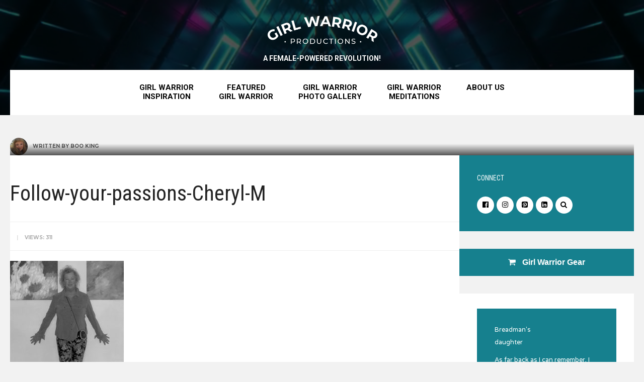

--- FILE ---
content_type: text/html; charset=UTF-8
request_url: https://girlwarriorproductions.com/follow-your-passions/follow-your-passions-cheryl-m-2/
body_size: 15996
content:
<!DOCTYPE html>
<html lang="en-US">
<head><meta charset="UTF-8">

<!-- Set the viewport width to device width for mobile -->
<meta name="viewport" content="width=device-width, initial-scale=1, maximum-scale=1" />

<link rel="pingback" href="" />

<meta name='robots' content='index, follow, max-image-preview:large, max-snippet:-1, max-video-preview:-1' />
	<style>img:is([sizes="auto" i], [sizes^="auto," i]) { contain-intrinsic-size: 3000px 1500px }</style>
	
	<!-- This site is optimized with the Yoast SEO plugin v26.8 - https://yoast.com/product/yoast-seo-wordpress/ -->
	<title>Follow-your-passions-Cheryl-M - Girl Warrior Productions</title>
	<link rel="canonical" href="https://girlwarriorproductions.com/follow-your-passions/follow-your-passions-cheryl-m-2/" />
	<meta property="og:locale" content="en_US" />
	<meta property="og:type" content="article" />
	<meta property="og:title" content="Follow-your-passions-Cheryl-M - Girl Warrior Productions" />
	<meta property="og:url" content="https://girlwarriorproductions.com/follow-your-passions/follow-your-passions-cheryl-m-2/" />
	<meta property="og:site_name" content="Girl Warrior Productions" />
	<meta property="article:publisher" content="https://www.facebook.com/Boo-King-27911330314/" />
	<meta property="og:image" content="https://girlwarriorproductions.com/follow-your-passions/follow-your-passions-cheryl-m-2" />
	<meta property="og:image:width" content="621" />
	<meta property="og:image:height" content="825" />
	<meta property="og:image:type" content="image/jpeg" />
	<meta name="twitter:card" content="summary_large_image" />
	<meta name="twitter:site" content="@booswords" />
	<script type="application/ld+json" class="yoast-schema-graph">{"@context":"https://schema.org","@graph":[{"@type":"WebPage","@id":"https://girlwarriorproductions.com/follow-your-passions/follow-your-passions-cheryl-m-2/","url":"https://girlwarriorproductions.com/follow-your-passions/follow-your-passions-cheryl-m-2/","name":"Follow-your-passions-Cheryl-M - Girl Warrior Productions","isPartOf":{"@id":"https://girlwarriorproductions.com/#website"},"primaryImageOfPage":{"@id":"https://girlwarriorproductions.com/follow-your-passions/follow-your-passions-cheryl-m-2/#primaryimage"},"image":{"@id":"https://girlwarriorproductions.com/follow-your-passions/follow-your-passions-cheryl-m-2/#primaryimage"},"thumbnailUrl":"https://girlwarriorproductions.com/wp-content/uploads/2017/01/Follow-your-passions-Cheryl-M-1.jpg","datePublished":"2017-05-07T16:14:36+00:00","breadcrumb":{"@id":"https://girlwarriorproductions.com/follow-your-passions/follow-your-passions-cheryl-m-2/#breadcrumb"},"inLanguage":"en-US","potentialAction":[{"@type":"ReadAction","target":["https://girlwarriorproductions.com/follow-your-passions/follow-your-passions-cheryl-m-2/"]}]},{"@type":"ImageObject","inLanguage":"en-US","@id":"https://girlwarriorproductions.com/follow-your-passions/follow-your-passions-cheryl-m-2/#primaryimage","url":"https://girlwarriorproductions.com/wp-content/uploads/2017/01/Follow-your-passions-Cheryl-M-1.jpg","contentUrl":"https://girlwarriorproductions.com/wp-content/uploads/2017/01/Follow-your-passions-Cheryl-M-1.jpg","width":621,"height":825},{"@type":"BreadcrumbList","@id":"https://girlwarriorproductions.com/follow-your-passions/follow-your-passions-cheryl-m-2/#breadcrumb","itemListElement":[{"@type":"ListItem","position":1,"name":"Home","item":"https://girlwarriorproductions.com/"},{"@type":"ListItem","position":2,"name":"Follow Your Passions","item":"https://girlwarriorproductions.com/follow-your-passions/"},{"@type":"ListItem","position":3,"name":"Follow-your-passions-Cheryl-M"}]},{"@type":"WebSite","@id":"https://girlwarriorproductions.com/#website","url":"https://girlwarriorproductions.com/","name":"Girl Warrior Productions","description":"A FEMALE-POWERED REVOLUTION!","publisher":{"@id":"https://girlwarriorproductions.com/#organization"},"potentialAction":[{"@type":"SearchAction","target":{"@type":"EntryPoint","urlTemplate":"https://girlwarriorproductions.com/?s={search_term_string}"},"query-input":{"@type":"PropertyValueSpecification","valueRequired":true,"valueName":"search_term_string"}}],"inLanguage":"en-US"},{"@type":"Organization","@id":"https://girlwarriorproductions.com/#organization","name":"Girl Warrior Productions","url":"https://girlwarriorproductions.com/","logo":{"@type":"ImageObject","inLanguage":"en-US","@id":"https://girlwarriorproductions.com/#/schema/logo/image/","url":"https://secureservercdn.net/166.62.108.22/0vv.485.myftpupload.com/wp-content/uploads/2017/04/gwp-logo.png?time=1623685134","contentUrl":"https://secureservercdn.net/166.62.108.22/0vv.485.myftpupload.com/wp-content/uploads/2017/04/gwp-logo.png?time=1623685134","width":660,"height":472,"caption":"Girl Warrior Productions"},"image":{"@id":"https://girlwarriorproductions.com/#/schema/logo/image/"},"sameAs":["https://www.facebook.com/Boo-King-27911330314/","https://x.com/booswords","https://www.instagram.com/booking12/","https://www.linkedin.com/today/author/0_2hhuByhaIubJHXnscA_UhZ?trk=prof-sm","https://www.pinterest.com/bonneyking/"]}]}</script>
	<!-- / Yoast SEO plugin. -->


<link rel='dns-prefetch' href='//fonts.googleapis.com' />
<link rel='preconnect' href='https://fonts.gstatic.com' crossorigin />
<link rel="alternate" type="application/rss+xml" title="Girl Warrior Productions &raquo; Feed" href="https://girlwarriorproductions.com/feed/" />
<script type="text/javascript">
/* <![CDATA[ */
window._wpemojiSettings = {"baseUrl":"https:\/\/s.w.org\/images\/core\/emoji\/16.0.1\/72x72\/","ext":".png","svgUrl":"https:\/\/s.w.org\/images\/core\/emoji\/16.0.1\/svg\/","svgExt":".svg","source":{"concatemoji":"https:\/\/girlwarriorproductions.com\/wp-includes\/js\/wp-emoji-release.min.js?ver=6.8.3"}};
/*! This file is auto-generated */
!function(s,n){var o,i,e;function c(e){try{var t={supportTests:e,timestamp:(new Date).valueOf()};sessionStorage.setItem(o,JSON.stringify(t))}catch(e){}}function p(e,t,n){e.clearRect(0,0,e.canvas.width,e.canvas.height),e.fillText(t,0,0);var t=new Uint32Array(e.getImageData(0,0,e.canvas.width,e.canvas.height).data),a=(e.clearRect(0,0,e.canvas.width,e.canvas.height),e.fillText(n,0,0),new Uint32Array(e.getImageData(0,0,e.canvas.width,e.canvas.height).data));return t.every(function(e,t){return e===a[t]})}function u(e,t){e.clearRect(0,0,e.canvas.width,e.canvas.height),e.fillText(t,0,0);for(var n=e.getImageData(16,16,1,1),a=0;a<n.data.length;a++)if(0!==n.data[a])return!1;return!0}function f(e,t,n,a){switch(t){case"flag":return n(e,"\ud83c\udff3\ufe0f\u200d\u26a7\ufe0f","\ud83c\udff3\ufe0f\u200b\u26a7\ufe0f")?!1:!n(e,"\ud83c\udde8\ud83c\uddf6","\ud83c\udde8\u200b\ud83c\uddf6")&&!n(e,"\ud83c\udff4\udb40\udc67\udb40\udc62\udb40\udc65\udb40\udc6e\udb40\udc67\udb40\udc7f","\ud83c\udff4\u200b\udb40\udc67\u200b\udb40\udc62\u200b\udb40\udc65\u200b\udb40\udc6e\u200b\udb40\udc67\u200b\udb40\udc7f");case"emoji":return!a(e,"\ud83e\udedf")}return!1}function g(e,t,n,a){var r="undefined"!=typeof WorkerGlobalScope&&self instanceof WorkerGlobalScope?new OffscreenCanvas(300,150):s.createElement("canvas"),o=r.getContext("2d",{willReadFrequently:!0}),i=(o.textBaseline="top",o.font="600 32px Arial",{});return e.forEach(function(e){i[e]=t(o,e,n,a)}),i}function t(e){var t=s.createElement("script");t.src=e,t.defer=!0,s.head.appendChild(t)}"undefined"!=typeof Promise&&(o="wpEmojiSettingsSupports",i=["flag","emoji"],n.supports={everything:!0,everythingExceptFlag:!0},e=new Promise(function(e){s.addEventListener("DOMContentLoaded",e,{once:!0})}),new Promise(function(t){var n=function(){try{var e=JSON.parse(sessionStorage.getItem(o));if("object"==typeof e&&"number"==typeof e.timestamp&&(new Date).valueOf()<e.timestamp+604800&&"object"==typeof e.supportTests)return e.supportTests}catch(e){}return null}();if(!n){if("undefined"!=typeof Worker&&"undefined"!=typeof OffscreenCanvas&&"undefined"!=typeof URL&&URL.createObjectURL&&"undefined"!=typeof Blob)try{var e="postMessage("+g.toString()+"("+[JSON.stringify(i),f.toString(),p.toString(),u.toString()].join(",")+"));",a=new Blob([e],{type:"text/javascript"}),r=new Worker(URL.createObjectURL(a),{name:"wpTestEmojiSupports"});return void(r.onmessage=function(e){c(n=e.data),r.terminate(),t(n)})}catch(e){}c(n=g(i,f,p,u))}t(n)}).then(function(e){for(var t in e)n.supports[t]=e[t],n.supports.everything=n.supports.everything&&n.supports[t],"flag"!==t&&(n.supports.everythingExceptFlag=n.supports.everythingExceptFlag&&n.supports[t]);n.supports.everythingExceptFlag=n.supports.everythingExceptFlag&&!n.supports.flag,n.DOMReady=!1,n.readyCallback=function(){n.DOMReady=!0}}).then(function(){return e}).then(function(){var e;n.supports.everything||(n.readyCallback(),(e=n.source||{}).concatemoji?t(e.concatemoji):e.wpemoji&&e.twemoji&&(t(e.twemoji),t(e.wpemoji)))}))}((window,document),window._wpemojiSettings);
/* ]]> */
</script>
<style id='wp-emoji-styles-inline-css' type='text/css'>

	img.wp-smiley, img.emoji {
		display: inline !important;
		border: none !important;
		box-shadow: none !important;
		height: 1em !important;
		width: 1em !important;
		margin: 0 0.07em !important;
		vertical-align: -0.1em !important;
		background: none !important;
		padding: 0 !important;
	}
</style>
<link rel='stylesheet' id='wp-block-library-css' href='https://girlwarriorproductions.com/wp-includes/css/dist/block-library/style.min.css?ver=6.8.3' type='text/css' media='all' />
<style id='classic-theme-styles-inline-css' type='text/css'>
/*! This file is auto-generated */
.wp-block-button__link{color:#fff;background-color:#32373c;border-radius:9999px;box-shadow:none;text-decoration:none;padding:calc(.667em + 2px) calc(1.333em + 2px);font-size:1.125em}.wp-block-file__button{background:#32373c;color:#fff;text-decoration:none}
</style>
<link rel='stylesheet' id='wp-components-css' href='https://girlwarriorproductions.com/wp-includes/css/dist/components/style.min.css?ver=6.8.3' type='text/css' media='all' />
<link rel='stylesheet' id='wp-preferences-css' href='https://girlwarriorproductions.com/wp-includes/css/dist/preferences/style.min.css?ver=6.8.3' type='text/css' media='all' />
<link rel='stylesheet' id='wp-block-editor-css' href='https://girlwarriorproductions.com/wp-includes/css/dist/block-editor/style.min.css?ver=6.8.3' type='text/css' media='all' />
<link rel='stylesheet' id='popup-maker-block-library-style-css' href='https://girlwarriorproductions.com/wp-content/plugins/popup-maker/dist/packages/block-library-style.css?ver=dbea705cfafe089d65f1' type='text/css' media='all' />
<style id='global-styles-inline-css' type='text/css'>
:root{--wp--preset--aspect-ratio--square: 1;--wp--preset--aspect-ratio--4-3: 4/3;--wp--preset--aspect-ratio--3-4: 3/4;--wp--preset--aspect-ratio--3-2: 3/2;--wp--preset--aspect-ratio--2-3: 2/3;--wp--preset--aspect-ratio--16-9: 16/9;--wp--preset--aspect-ratio--9-16: 9/16;--wp--preset--color--black: #000000;--wp--preset--color--cyan-bluish-gray: #abb8c3;--wp--preset--color--white: #ffffff;--wp--preset--color--pale-pink: #f78da7;--wp--preset--color--vivid-red: #cf2e2e;--wp--preset--color--luminous-vivid-orange: #ff6900;--wp--preset--color--luminous-vivid-amber: #fcb900;--wp--preset--color--light-green-cyan: #7bdcb5;--wp--preset--color--vivid-green-cyan: #00d084;--wp--preset--color--pale-cyan-blue: #8ed1fc;--wp--preset--color--vivid-cyan-blue: #0693e3;--wp--preset--color--vivid-purple: #9b51e0;--wp--preset--gradient--vivid-cyan-blue-to-vivid-purple: linear-gradient(135deg,rgba(6,147,227,1) 0%,rgb(155,81,224) 100%);--wp--preset--gradient--light-green-cyan-to-vivid-green-cyan: linear-gradient(135deg,rgb(122,220,180) 0%,rgb(0,208,130) 100%);--wp--preset--gradient--luminous-vivid-amber-to-luminous-vivid-orange: linear-gradient(135deg,rgba(252,185,0,1) 0%,rgba(255,105,0,1) 100%);--wp--preset--gradient--luminous-vivid-orange-to-vivid-red: linear-gradient(135deg,rgba(255,105,0,1) 0%,rgb(207,46,46) 100%);--wp--preset--gradient--very-light-gray-to-cyan-bluish-gray: linear-gradient(135deg,rgb(238,238,238) 0%,rgb(169,184,195) 100%);--wp--preset--gradient--cool-to-warm-spectrum: linear-gradient(135deg,rgb(74,234,220) 0%,rgb(151,120,209) 20%,rgb(207,42,186) 40%,rgb(238,44,130) 60%,rgb(251,105,98) 80%,rgb(254,248,76) 100%);--wp--preset--gradient--blush-light-purple: linear-gradient(135deg,rgb(255,206,236) 0%,rgb(152,150,240) 100%);--wp--preset--gradient--blush-bordeaux: linear-gradient(135deg,rgb(254,205,165) 0%,rgb(254,45,45) 50%,rgb(107,0,62) 100%);--wp--preset--gradient--luminous-dusk: linear-gradient(135deg,rgb(255,203,112) 0%,rgb(199,81,192) 50%,rgb(65,88,208) 100%);--wp--preset--gradient--pale-ocean: linear-gradient(135deg,rgb(255,245,203) 0%,rgb(182,227,212) 50%,rgb(51,167,181) 100%);--wp--preset--gradient--electric-grass: linear-gradient(135deg,rgb(202,248,128) 0%,rgb(113,206,126) 100%);--wp--preset--gradient--midnight: linear-gradient(135deg,rgb(2,3,129) 0%,rgb(40,116,252) 100%);--wp--preset--font-size--small: 13px;--wp--preset--font-size--medium: 20px;--wp--preset--font-size--large: 36px;--wp--preset--font-size--x-large: 42px;--wp--preset--spacing--20: 0.44rem;--wp--preset--spacing--30: 0.67rem;--wp--preset--spacing--40: 1rem;--wp--preset--spacing--50: 1.5rem;--wp--preset--spacing--60: 2.25rem;--wp--preset--spacing--70: 3.38rem;--wp--preset--spacing--80: 5.06rem;--wp--preset--shadow--natural: 6px 6px 9px rgba(0, 0, 0, 0.2);--wp--preset--shadow--deep: 12px 12px 50px rgba(0, 0, 0, 0.4);--wp--preset--shadow--sharp: 6px 6px 0px rgba(0, 0, 0, 0.2);--wp--preset--shadow--outlined: 6px 6px 0px -3px rgba(255, 255, 255, 1), 6px 6px rgba(0, 0, 0, 1);--wp--preset--shadow--crisp: 6px 6px 0px rgba(0, 0, 0, 1);}:where(.is-layout-flex){gap: 0.5em;}:where(.is-layout-grid){gap: 0.5em;}body .is-layout-flex{display: flex;}.is-layout-flex{flex-wrap: wrap;align-items: center;}.is-layout-flex > :is(*, div){margin: 0;}body .is-layout-grid{display: grid;}.is-layout-grid > :is(*, div){margin: 0;}:where(.wp-block-columns.is-layout-flex){gap: 2em;}:where(.wp-block-columns.is-layout-grid){gap: 2em;}:where(.wp-block-post-template.is-layout-flex){gap: 1.25em;}:where(.wp-block-post-template.is-layout-grid){gap: 1.25em;}.has-black-color{color: var(--wp--preset--color--black) !important;}.has-cyan-bluish-gray-color{color: var(--wp--preset--color--cyan-bluish-gray) !important;}.has-white-color{color: var(--wp--preset--color--white) !important;}.has-pale-pink-color{color: var(--wp--preset--color--pale-pink) !important;}.has-vivid-red-color{color: var(--wp--preset--color--vivid-red) !important;}.has-luminous-vivid-orange-color{color: var(--wp--preset--color--luminous-vivid-orange) !important;}.has-luminous-vivid-amber-color{color: var(--wp--preset--color--luminous-vivid-amber) !important;}.has-light-green-cyan-color{color: var(--wp--preset--color--light-green-cyan) !important;}.has-vivid-green-cyan-color{color: var(--wp--preset--color--vivid-green-cyan) !important;}.has-pale-cyan-blue-color{color: var(--wp--preset--color--pale-cyan-blue) !important;}.has-vivid-cyan-blue-color{color: var(--wp--preset--color--vivid-cyan-blue) !important;}.has-vivid-purple-color{color: var(--wp--preset--color--vivid-purple) !important;}.has-black-background-color{background-color: var(--wp--preset--color--black) !important;}.has-cyan-bluish-gray-background-color{background-color: var(--wp--preset--color--cyan-bluish-gray) !important;}.has-white-background-color{background-color: var(--wp--preset--color--white) !important;}.has-pale-pink-background-color{background-color: var(--wp--preset--color--pale-pink) !important;}.has-vivid-red-background-color{background-color: var(--wp--preset--color--vivid-red) !important;}.has-luminous-vivid-orange-background-color{background-color: var(--wp--preset--color--luminous-vivid-orange) !important;}.has-luminous-vivid-amber-background-color{background-color: var(--wp--preset--color--luminous-vivid-amber) !important;}.has-light-green-cyan-background-color{background-color: var(--wp--preset--color--light-green-cyan) !important;}.has-vivid-green-cyan-background-color{background-color: var(--wp--preset--color--vivid-green-cyan) !important;}.has-pale-cyan-blue-background-color{background-color: var(--wp--preset--color--pale-cyan-blue) !important;}.has-vivid-cyan-blue-background-color{background-color: var(--wp--preset--color--vivid-cyan-blue) !important;}.has-vivid-purple-background-color{background-color: var(--wp--preset--color--vivid-purple) !important;}.has-black-border-color{border-color: var(--wp--preset--color--black) !important;}.has-cyan-bluish-gray-border-color{border-color: var(--wp--preset--color--cyan-bluish-gray) !important;}.has-white-border-color{border-color: var(--wp--preset--color--white) !important;}.has-pale-pink-border-color{border-color: var(--wp--preset--color--pale-pink) !important;}.has-vivid-red-border-color{border-color: var(--wp--preset--color--vivid-red) !important;}.has-luminous-vivid-orange-border-color{border-color: var(--wp--preset--color--luminous-vivid-orange) !important;}.has-luminous-vivid-amber-border-color{border-color: var(--wp--preset--color--luminous-vivid-amber) !important;}.has-light-green-cyan-border-color{border-color: var(--wp--preset--color--light-green-cyan) !important;}.has-vivid-green-cyan-border-color{border-color: var(--wp--preset--color--vivid-green-cyan) !important;}.has-pale-cyan-blue-border-color{border-color: var(--wp--preset--color--pale-cyan-blue) !important;}.has-vivid-cyan-blue-border-color{border-color: var(--wp--preset--color--vivid-cyan-blue) !important;}.has-vivid-purple-border-color{border-color: var(--wp--preset--color--vivid-purple) !important;}.has-vivid-cyan-blue-to-vivid-purple-gradient-background{background: var(--wp--preset--gradient--vivid-cyan-blue-to-vivid-purple) !important;}.has-light-green-cyan-to-vivid-green-cyan-gradient-background{background: var(--wp--preset--gradient--light-green-cyan-to-vivid-green-cyan) !important;}.has-luminous-vivid-amber-to-luminous-vivid-orange-gradient-background{background: var(--wp--preset--gradient--luminous-vivid-amber-to-luminous-vivid-orange) !important;}.has-luminous-vivid-orange-to-vivid-red-gradient-background{background: var(--wp--preset--gradient--luminous-vivid-orange-to-vivid-red) !important;}.has-very-light-gray-to-cyan-bluish-gray-gradient-background{background: var(--wp--preset--gradient--very-light-gray-to-cyan-bluish-gray) !important;}.has-cool-to-warm-spectrum-gradient-background{background: var(--wp--preset--gradient--cool-to-warm-spectrum) !important;}.has-blush-light-purple-gradient-background{background: var(--wp--preset--gradient--blush-light-purple) !important;}.has-blush-bordeaux-gradient-background{background: var(--wp--preset--gradient--blush-bordeaux) !important;}.has-luminous-dusk-gradient-background{background: var(--wp--preset--gradient--luminous-dusk) !important;}.has-pale-ocean-gradient-background{background: var(--wp--preset--gradient--pale-ocean) !important;}.has-electric-grass-gradient-background{background: var(--wp--preset--gradient--electric-grass) !important;}.has-midnight-gradient-background{background: var(--wp--preset--gradient--midnight) !important;}.has-small-font-size{font-size: var(--wp--preset--font-size--small) !important;}.has-medium-font-size{font-size: var(--wp--preset--font-size--medium) !important;}.has-large-font-size{font-size: var(--wp--preset--font-size--large) !important;}.has-x-large-font-size{font-size: var(--wp--preset--font-size--x-large) !important;}
:where(.wp-block-post-template.is-layout-flex){gap: 1.25em;}:where(.wp-block-post-template.is-layout-grid){gap: 1.25em;}
:where(.wp-block-columns.is-layout-flex){gap: 2em;}:where(.wp-block-columns.is-layout-grid){gap: 2em;}
:root :where(.wp-block-pullquote){font-size: 1.5em;line-height: 1.6;}
</style>
<link rel='stylesheet' id='apss-font-awesome-five-css' href='https://girlwarriorproductions.com/wp-content/plugins/accesspress-social-share/css/fontawesome-all.css?ver=4.5.6' type='text/css' media='all' />
<link rel='stylesheet' id='apss-frontend-css-css' href='https://girlwarriorproductions.com/wp-content/plugins/accesspress-social-share/css/frontend.css?ver=4.5.6' type='text/css' media='all' />
<link rel='stylesheet' id='apss-font-opensans-css' href='//fonts.googleapis.com/css?family=Open+Sans&#038;ver=6.8.3' type='text/css' media='all' />
<link rel='stylesheet' id='tmnf-custom-style-css' href='https://girlwarriorproductions.com/wp-content/themes/meadow/styles/custom-style.css?ver=6.8.3' type='text/css' media='all' />
<link rel='stylesheet' id='chld_thm_cfg_parent-css' href='https://girlwarriorproductions.com/wp-content/themes/meadow/style.css?ver=6.8.3' type='text/css' media='all' />
<link rel='stylesheet' id='custom-styles-css' href='https://girlwarriorproductions.com/wp-content/themes/meadow-child/custom-styles.css?v=1.002&#038;ver=6.8.3' type='text/css' media='all' />
<link rel='stylesheet' id='meadow-style-css' href='https://girlwarriorproductions.com/wp-content/themes/meadow-child/style.css?ver=6.8.3' type='text/css' media='all' />
<link rel='stylesheet' id='font-awesome-css' href='https://girlwarriorproductions.com/wp-content/themes/meadow/styles/font-awesome.min.css?ver=6.8.3' type='text/css' media='all' />
<link rel='stylesheet' id='meadow-woo-custom-css' href='https://girlwarriorproductions.com/wp-content/themes/meadow/styles/woo-custom.css?ver=6.8.3' type='text/css' media='all' />
<link rel='stylesheet' id='meadow-mobile-css' href='https://girlwarriorproductions.com/wp-content/themes/meadow/style-mobile.css?ver=6.8.3' type='text/css' media='all' />
<link rel="preload" as="style" href="https://fonts.googleapis.com/css?family=Varela%20Round:400%7CRoboto:100,200,300,400,500,600,700,800,900,100italic,200italic,300italic,400italic,500italic,600italic,700italic,800italic,900italic%7CRoboto%20Condensed:100,200,300,400,500,600,700,800,900,100italic,200italic,300italic,400italic,500italic,600italic,700italic,800italic,900italic%7CMontserrat:100,200,300,400,500,600,700,800,900,100italic,200italic,300italic,400italic,500italic,600italic,700italic,800italic,900italic&#038;subset=latin&#038;display=swap&#038;ver=1769195665" /><link rel="stylesheet" href="https://fonts.googleapis.com/css?family=Varela%20Round:400%7CRoboto:100,200,300,400,500,600,700,800,900,100italic,200italic,300italic,400italic,500italic,600italic,700italic,800italic,900italic%7CRoboto%20Condensed:100,200,300,400,500,600,700,800,900,100italic,200italic,300italic,400italic,500italic,600italic,700italic,800italic,900italic%7CMontserrat:100,200,300,400,500,600,700,800,900,100italic,200italic,300italic,400italic,500italic,600italic,700italic,800italic,900italic&#038;subset=latin&#038;display=swap&#038;ver=1769195665" media="print" onload="this.media='all'"><noscript><link rel="stylesheet" href="https://fonts.googleapis.com/css?family=Varela%20Round:400%7CRoboto:100,200,300,400,500,600,700,800,900,100italic,200italic,300italic,400italic,500italic,600italic,700italic,800italic,900italic%7CRoboto%20Condensed:100,200,300,400,500,600,700,800,900,100italic,200italic,300italic,400italic,500italic,600italic,700italic,800italic,900italic%7CMontserrat:100,200,300,400,500,600,700,800,900,100italic,200italic,300italic,400italic,500italic,600italic,700italic,800italic,900italic&#038;subset=latin&#038;display=swap&#038;ver=1769195665" /></noscript><link rel='stylesheet' id='jetpack-carousel-css' href='https://girlwarriorproductions.com/wp-content/plugins/tiled-gallery-carousel-without-jetpack/jetpack-carousel.css?ver=20120629' type='text/css' media='all' />
<script type="text/javascript" src="https://girlwarriorproductions.com/wp-includes/js/jquery/jquery.min.js?ver=3.7.1" id="jquery-core-js"></script>
<script type="text/javascript" src="https://girlwarriorproductions.com/wp-includes/js/jquery/jquery-migrate.min.js?ver=3.4.1" id="jquery-migrate-js"></script>
<script type="text/javascript" src="https://girlwarriorproductions.com/wp-content/plugins/tiled-gallery-carousel-without-jetpack/spin.js?ver=1.3" id="spin-js"></script>
<script type="text/javascript" src="https://girlwarriorproductions.com/wp-content/plugins/tiled-gallery-carousel-without-jetpack/jquery.spin.js?ver=6.8.3" id="jquery.spin-js"></script>
<link rel="https://api.w.org/" href="https://girlwarriorproductions.com/wp-json/" /><link rel="alternate" title="JSON" type="application/json" href="https://girlwarriorproductions.com/wp-json/wp/v2/media/1136" /><link rel="EditURI" type="application/rsd+xml" title="RSD" href="https://girlwarriorproductions.com/xmlrpc.php?rsd" />
<link rel='shortlink' href='https://girlwarriorproductions.com/?p=1136' />
<link rel="alternate" title="oEmbed (JSON)" type="application/json+oembed" href="https://girlwarriorproductions.com/wp-json/oembed/1.0/embed?url=https%3A%2F%2Fgirlwarriorproductions.com%2Ffollow-your-passions%2Ffollow-your-passions-cheryl-m-2%2F" />
<link rel="alternate" title="oEmbed (XML)" type="text/xml+oembed" href="https://girlwarriorproductions.com/wp-json/oembed/1.0/embed?url=https%3A%2F%2Fgirlwarriorproductions.com%2Ffollow-your-passions%2Ffollow-your-passions-cheryl-m-2%2F&#038;format=xml" />
<meta name="generator" content="Redux 4.5.10" /><meta name="cdp-version" content="1.5.0" />
<!-- BEGIN recaptcha, injected by plugin wp-recaptcha-integration  -->

<!-- END recaptcha -->
<link rel="icon" href="https://girlwarriorproductions.com/wp-content/uploads/2025/03/cropped-GW-favicon-32x32.png" sizes="32x32" />
<link rel="icon" href="https://girlwarriorproductions.com/wp-content/uploads/2025/03/cropped-GW-favicon-192x192.png" sizes="192x192" />
<link rel="apple-touch-icon" href="https://girlwarriorproductions.com/wp-content/uploads/2025/03/cropped-GW-favicon-180x180.png" />
<meta name="msapplication-TileImage" content="https://girlwarriorproductions.com/wp-content/uploads/2025/03/cropped-GW-favicon-270x270.png" />
		<style type="text/css" id="wp-custom-css">
			#header-bg-video {
	pointer-events: none !important;
}		</style>
		<style id="themnific_redux-dynamic-css" title="dynamic-css" class="redux-options-output">body{font-family:"Varela Round";line-height:25px;font-weight:400;font-style:normal;color:#4b4d51;font-size:14px;}body,.taggs a,.page-link>span{background-color:#f2f2f2;}.ghost,.post-previous,#infscr-loading div,.post-next,.nav-previous a,a.page-numbers,.page-numbers.dots,.page-link a span,.mc4wp-form,#sidebar ul.menu>li>a{background-color:#ffffff;}a,#sidebar h4 a{color:#000;}a:hover,#sidebar h4 a:hover{color:#df6d27;}a:active,#sidebar h4 a:active{color:#000;}.entry p a,.additional a{color:#df6d27;}.p-border,.meta,.taggs a,ul.social-menu li a,h3#reply-title,.single .entry>p:first-child,.tagcloud a,#portfolio-filter a,.page-numbers,input,textarea,select,.products,.nav_item a,.tp_recent_tweets ul li,.coco-social ul.coco-social-buttons li a,.hrline,.hrlineB,.mc4wp-form{border-color:#efefef;}.hrline,.hrlineB{background-color:#efefef;}#sidebar,#sidebar h2,#sidebar h3,.post-pagination span{color:#000000;}#sidebar a,.meta.taggs a{color:#000000;}.nav li>a,#titles h2{font-family:Roboto,Arial, Helvetica, sans-serif;line-height:18px;font-weight:700;font-style:normal;color:#000;font-size:15px;}#header,#navigation{background-color:#df6d27;}li.current-menu-item>a,#header #titles h2,.curtain a,.curtain .searchform .s,p.reading{color:#555555;}#header h1 a,#header ul.social-menu li a,.bottomnav a,ul.loop li a,#header a.searchOpen{color:#000000;}.c-hamburger span,.c-hamburger span::before,.c-hamburger span::after{background-color:#000000;}#header h1 a:hover,#header .nav>li>a:hover {color:#df6d27;}.nav a::before{background-color:#df6d27;}.nav li ul{background-color:#fcfcfc;}.nav li ul li>a{color:#333333;}.navhead,#main-nav > li,.nav li>ul,.nav li ul li>a,.nav li ul ul{border-color:#eeeeee;}.nav>li>ul:after{border-bottom-color:#eeeeee;}#titles{width:340px;}#titles{margin-top:20px;margin-bottom:15px;}#footer,#footer input,#left-sidebar p,#left-sidebar li,#left-sidebar .textwidget,#left-sidebar input{font-family:Roboto,Arial, Helvetica, sans-serif;line-height:22px;font-weight:400;font-style:normal;color:#424242;font-size:14px;}#footer,#footer .searchform input.s,#left-sidebar,#left-sidebar .searchform input.s,.blogger>div.sticky,.sticky>.ghost{background-color:#fff;}#footer a,#footer h2,#footer .bottom-menu li a,#footer h3,#footer #serinfo-nav li a,#footer .meta,#footer .meta a,#footer .searchform input.s,.sticky,.sticky p,.sticky a,.sticky .meta,.sticky .meta a,#left-sidebar a,#left-sidebar h2,#left-sidebar h3,#left-sidebar .meta,#left-sidebar .meta a,#left-sidebar .searchform input.s,#left-sidebar #serinfo-nav li a{color:#191919;}#footer a:hover,#left-sidebar a:hover,.sticky a:hover{color:#df6d27;}.footer-top,#footer .foocol,#copyright,#footer .tagcloud a,#footer ul.menu>li>a#footer .tp_recent_tweets ul li,#footer .p-border,.sticky .p-border,#footer .searchform input.s,#footer input,#footer ul.social-menu li a,#left-sidebar,#left-sidebar .tagcloud a,#left-sidebar .tp_recent_tweets ul li,#left-sidebar .p-border,#left-sidebar .searchform input.s,#left-sidebar input,#left-sidebar ul.social-menu li a,#left-sidebar ul.menu>li>a{border-color:#efefef;}h1{font-family:"Roboto Condensed",Arial, Helvetica, sans-serif;line-height:55px;font-weight:400;font-style:normal;color:#000;font-size:55px;}.flexinside h2,h2.archiv,h1.entry-title{font-family:"Roboto Condensed",Arial, Helvetica, sans-serif;line-height:42px;font-weight:400;font-style:normal;color:#222;font-size:42px;}h2,blockquote,.flexcarousel .flexinside h2{font-family:"Roboto Condensed",Arial, Helvetica, sans-serif;line-height:30px;font-weight:400;font-style:normal;color:#222;font-size:28px;}h3,.comment-author cite,.authorpage,.masonry_item .item_inn h2{font-family:Roboto,Arial, Helvetica, sans-serif;line-height:20px;font-weight:400;font-style:normal;color:#222;font-size:16px;}h4,.slide-nav li>a,.mc4wp-form input{font-family:Roboto,Arial, Helvetica, sans-serif;line-height:18px;font-weight:500;font-style:normal;color:#000;font-size:14px;}h5,.widgetable ul.menu>li>a,.bottomnav h2,#serinfo-nav li a,a.mainbutton,h5.review-title,.nav-previous a,.wrapper .wp-review-show-total,.header-big .wp-review-show-total,p.meta_more,#content .topic a, #content .reply a,#respond .form-submit input,.post-pagination,ul.social-menu li a{font-family:Roboto,Arial, Helvetica, sans-serif;line-height:15px;font-weight:normal;font-style:normal;color:#222;font-size:13px;}h6{font-family:Roboto,Arial, Helvetica, sans-serif;line-height:25px;font-weight:400;font-style:normal;color:#222;font-size:14px;}.meta,.meta a{font-family:Montserrat;line-height:18px;font-weight:700;font-style:normal;color:#606060;font-size:10px;}a.searchSubmit,.ribbon,.quote .item_full.ribbon,.widgetable ul.menu>li.current-menu-item>a,.nav-previous a:hover,#respond #submit,.flex-direction-nav a,li.current a,.page-numbers.current,a.mainbutton,.blogger .format-quote,.products li .button.add_to_cart_button,.wrapper .wp-review-show-total,.header-big .wp-review-show-total,a.mainbutton,.tmnf_icon,#submit,#comments .navigation a,.tagssingle a,.contact-form .submit,.wpcf7-submit,a.comment-reply-link,ul.social-menu li a:hover,.meta_more a,h2.widget:after{background-color:#df6d27;}.products li .button.add_to_cart_button,ul.social-menu li a:hover{border-color:#df6d27;}.meta_more a{color:#df6d27;}a.searchSubmit,.ribbon,.ribbon a,#content .reply a,.widgetable ul.menu>li.current-menu-item>a,.entry a.ribbon,.ribbon blockquote,.format-quote blockquote p,.bloggrid div.format-quote .text_inn blockquote p,.bloggrid div.format-quote .text_inn  p,#hometab li.current a,#respond #submit,.nav-previous a:hover,.flex-direction-nav a,#footer a.mainbutton,a.mainbutton,.tmnf_icon,.blogger .format-quote,.blogger .format-quote a,.products li .button.add_to_cart_button,a.mainbutton,#submit,#comments .navigation a,.tagssingle a,.contact-form .submit,.wpcf7-submit,a.comment-reply-link,.wrapper .wp-review-show-total,.header-big .wp-review-show-total,#footer #hometab li.current a,.page-numbers.current,.meta_more a,#left-sidebar #serinfo-nav li.current a{color:#ffffff;}a.searchSubmit:hover,.ribbon:hover,a.mainbutton:hover,.entry a.ribbon:hover,.meta_more a:hover,.quote .item_full.ribbon:hover{background-color:#16808e;}.meta_more a:hover{border-color:#16808e;}#header a.searchSubmit:hover,#footer a.mainbutton:hover,.ribbon:hover,.ribbon:hover a,.ribbon a:hover,.entry a.ribbon:hover,a.mainbutton:hover,.post.format-quote:hover blockquote p,.post.format-quote:hover i,#mainhead a.searchSubmit,.meta_more a:hover,.quote .item_full.ribbon:hover blockquote{color:#ffffff;}.imgwrap,.mainflex,.flexwrap,.post-nav-image,.entryhead,.page-head,.maso,.about-inner,.masonry_item .item_full,.Vertical .item_inn{background-color:#111111;}.flexinside,.slide-nav li>a,.page-head,.page-head p,.page-head a,.flexinside a,.flexinside p.meta,.flexinside p.meta a,.imglarge .entryhead h2 a,#sidebar .about-inner h2,.about-inner .meta,.masonry_item .item_inn,.masonry_item .item_inn a,.masonry_item .item_inn .meta,.masonry_item .item_inn .meta a{color:#ffffff;}</style>
</head>

     
<body class="attachment wp-singular attachment-template-default single single-attachment postid-1136 attachmentid-1136 attachment-jpeg wp-theme-meadow wp-child-theme-meadow-child">

<div class="upper">

<div class="header-big">
    
    
    
            
    <div id="header" itemscope itemtype="http://schema.org/WPHeader">
        
    <video id="header-bg-video" width="320" height="240" muted plays-inline autoplay loop >
      
            <source src="/wp-content/themes/meadow-child/video/abstract01.mp4" type="video/mp4">
     
        
        Your browser does not support the video tag.
    </video>
    <div id="header-bg-overlay" style="opacity:0.65;" ></div>
        <div class="container">
        
    		<div class="clearfix"></div>
            
            <div id="titles" class="tranz2">
                
                                                    
                            <a class="logo" href="https://girlwarriorproductions.com/">
                            
                                <img class="tranz" src="https://girlwarriorproductions.com/wp-content/uploads/2025/03/GirlWarriorProductions-Logo.png" alt="Girl Warrior Productions"/>
                                    
                            </a>
                            
                        
                <h2 class="tranz">A Female-Powered Revolution!</h2>            
            </div><!-- end #titles  -->
            
            <div class="navhead">
            
                <a id="navtrigger" class="ribbon" href="#"><i class="fa fa-bars"></i></a>
                
                <nav id="navigation" itemscope itemtype="http://schema.org/SiteNavigationElement"> 
                
                    <ul id="main-nav" class="nav"><li id="menu-item-151" class="menu-item menu-item-type-custom menu-item-object-custom menu-item-151"><a href="/" title="“We are the Girl Warriors” Blog">Girl Warrior<br>Inspiration</a></li>
<li id="menu-item-602" class="menu-item menu-item-type-custom menu-item-object-custom menu-item-602"><a href="http://girlwarriorproductions.com/category/girl-warrior-stories/" title="Featured Girl Warrior profiles">Featured<br>Girl Warrior</a></li>
<li id="menu-item-665" class="menu-item menu-item-type-taxonomy menu-item-object-post_format menu-item-665"><a href="https://girlwarriorproductions.com/type/gallery/" title="Girl Warrior Photo Gallery">Girl Warrior<br>Photo Gallery</a></li>
<li id="menu-item-147" class="menu-item menu-item-type-post_type menu-item-object-page menu-item-147"><a href="https://girlwarriorproductions.com/girl-warriors-meditations/" title="Girl Warrior Meditations">Girl Warrior<br>Meditations</a></li>
<li id="menu-item-779" class="menu-item menu-item-type-post_type menu-item-object-page menu-item-779"><a href="https://girlwarriorproductions.com/about-us/">About Us</a></li>
</ul>
                    
                </nav>
    	
				                
                <a class="searchOpen" href="#" ><i class="fa fa-search"></i></a>
                
            </div><!-- end .navhead  --> 
            
    	</div><!-- end .container  -->
        
    <div class="clearfix"></div>
    
    </div><!-- end #header  -->
    
        
    <div class="clearfix"></div>

</div><!-- end .header-big  -->

<div class="wrapper p-border">

  
    
      
<div itemscope itemtype="http://schema.org/NewsArticle">
<meta itemscope itemprop="mainEntityOfPage"  content=""  itemType="https://schema.org/WebPage" itemid="https://girlwarriorproductions.com/follow-your-passions/follow-your-passions-cheryl-m-2/"/>

<div class="container">

	   
    <div class="postbar postbar ">

		                    <div class="tmnf_hero"  itemprop="image" itemscope itemtype="https://schema.org/ImageObject">
                                                    
	<p class="meta author tranz "> 
        <img alt='mm' src='https://girlwarriorproductions.com/wp-content/uploads/2017/01/17523149_10154276721321644_1054364602425432598_n-150x150.jpg' class='avatar avatar-37 photo' height='37' width='37' /><span>Written by <a href="https://girlwarriorproductions.com/author/boo-king/" title="Posts by Boo King" rel="author">Boo King</a></span>    </p>
    
                        </div>
                    
        <div id="content" class="eightcol first">
            
            <div class="item normal tranz ghost p-border post-1136 attachment type-attachment status-inherit hentry">

    <h1 class="entry-title" itemprop="headline"><span itemprop="name">Follow-your-passions-Cheryl-M</span></h1>

    <div class="entryhead">
        
            
    </div><!-- end .entryhead -->
 
              
    <div class="clearfix"></div>
    
    <div class="item_inn tranz p-border">
    
        <div class="meta-single p-border ">
  				
			    
	<p class="meta meta_full ">
		<span itemprop="datePublished" class="post-date updated"><i class="icon-clock"></i> May 7, 2017<span class="divider">|</span></span>
		<span class="categs"><i class="icon-folder-empty"></i> <span class="divider">|</span></span>
        <span class="views">
        <!-- mfunc meadow_post_views($post_id); --><!-- /mfunc -->
        Views: 311        </span>
    </p>
            
        </div>
        
        <div class="clearfix"></div>
                             
        <div class="entry" itemprop="text">
              
            <p class="attachment"><a rel='prettyPhoto' href='https://girlwarriorproductions.com/wp-content/uploads/2017/01/Follow-your-passions-Cheryl-M-1.jpg'><img fetchpriority="high" decoding="async" data-attachment-id="0" data-orig-file="https://girlwarriorproductions.com/wp-content/uploads/2017/01/Follow-your-passions-Cheryl-M-1.jpg" data-orig-size="621,825" data-comments-opened="0" data-image-meta="{&quot;aperture&quot;:&quot;0&quot;,&quot;credit&quot;:&quot;&quot;,&quot;camera&quot;:&quot;&quot;,&quot;caption&quot;:&quot;&quot;,&quot;created_timestamp&quot;:&quot;1421499373&quot;,&quot;copyright&quot;:&quot;&quot;,&quot;focal_length&quot;:&quot;0&quot;,&quot;iso&quot;:&quot;0&quot;,&quot;shutter_speed&quot;:&quot;0&quot;,&quot;title&quot;:&quot;&quot;,&quot;orientation&quot;:&quot;1&quot;,&quot;keywords&quot;:&quot;Array&quot;}" data-image-title="Follow-your-passions-Cheryl-M" data-image-description="" data-medium-file="https://girlwarriorproductions.com/wp-content/uploads/2017/01/Follow-your-passions-Cheryl-M-1-226x300.jpg" data-large-file="https://girlwarriorproductions.com/wp-content/uploads/2017/01/Follow-your-passions-Cheryl-M-1.jpg" width="226" height="300" src="https://girlwarriorproductions.com/wp-content/uploads/2017/01/Follow-your-passions-Cheryl-M-1-226x300.jpg" class="attachment-medium size-medium" alt="" /></a></p>
<div class='apss-social-share apss-theme-4 clearfix apss_font_awesome_five' >
 <div class='apss-share-text'>Share</div> 					<div class='apss-facebook apss-single-icon'>
						<a rel='nofollow'  onclick="apss_open_in_popup_window(event, 'https://www.facebook.com/sharer/sharer.php?u=https://girlwarriorproductions.com/follow-your-passions/follow-your-passions-cheryl-m-2/');"  title="Share on Facebook" target='' href='https://www.facebook.com/sharer/sharer.php?u=https://girlwarriorproductions.com/follow-your-passions/follow-your-passions-cheryl-m-2/'>
							<div class='apss-icon-block clearfix'>
								<i class='fab fa-facebook-f'></i>
								<span class='apss-social-text'>Share on Facebook</span>
								<span class='apss-share'>Share</span>
							</div>
													</a>
					</div>
				
				<div class='apss-pinterest apss-single-icon'>
					<a rel='nofollow' title="Share on Pinterest" href='javascript:pinIt();'>
						<div class='apss-icon-block clearfix'>
							<i class='fab fa-pinterest'></i>
							<span class='apss-social-text'>Share on Pinterest</span>
							<span class='apss-share'>Share</span>
						</div>
						
					</a>
				</div>
								<div class='apss-linkedin apss-single-icon'>
					<a rel='nofollow'  onclick="apss_open_in_popup_window(event, 'http://www.linkedin.com/sharing/share-offsite/?url=https://girlwarriorproductions.com/follow-your-passions/follow-your-passions-cheryl-m-2/');"  title="Share on LinkedIn" target='' href='http://www.linkedin.com/sharing/share-offsite/?url=https://girlwarriorproductions.com/follow-your-passions/follow-your-passions-cheryl-m-2/'>
						<div class='apss-icon-block clearfix'><i class='fab fa-linkedin'></i>
							<span class='apss-social-text'>Share on LinkedIn</span>
							<span class='apss-share'>Share</span>
						</div>
					</a>
				</div>
								<div class='apss-email apss-single-icon'>
					<a rel='nofollow' class='share-email-popup' title="Share it on Email" target='' href='mailto:?subject=Please%20visit%20this%20link%20https://girlwarriorproductions.com/follow-your-passions/follow-your-passions-cheryl-m-2/&#038;body=Hey%20Buddy!,%20I%20found%20this%20information%20for%20you:%20Follow-your-passions-Cheryl-M.%20Here%20is%20the%20website%20link:%20https://girlwarriorproductions.com/follow-your-passions/follow-your-passions-cheryl-m-2/.%20Thank%20you.'>
						<div class='apss-icon-block clearfix'>
							<i class='fas fa-envelope'></i>
							<span class='apss-social-text'>Send email</span>
							<span class='apss-share'>Mail</span>
						</div>
					</a>
				</div>

				</div><div class="post-pagination"></div>            
            <div class="clearfix"></div>
            
        </div><!-- end .entry -->
        
            
<div class="postinfo p-border">    

        <p class="modified small cntr" itemprop="dateModified" >Last modified: May 7, 2017</p>
	<div id="post-nav">
    </div><div class="clearfix"></div>        <div class="postauthor vcard author p-border"  itemprop="publisher" itemscope itemtype="https://schema.org/Organization">
        	<h3 class="additional">About the Author / <span class="fn" itemprop="name"><a href="https://girlwarriorproductions.com/author/boo-king/" title="Posts by Boo King" rel="author">Boo King</a></span></h3>
            <div itemprop="logo" itemscope itemtype="https://schema.org/ImageObject">
				<img alt='mm' src='https://girlwarriorproductions.com/wp-content/uploads/2017/01/17523149_10154276721321644_1054364602425432598_n-150x150.jpg' class='avatar avatar-80 photo' height='80' width='80' />            </div>
            
 			<div class="authordesc">Producer, copywriter, author, publisher, teacher and motivational speaker. Working with women of all ages to visualize and create successful, inspired, powerful and authentic lives, both personally and professionally. 

Novel Summer in a Red Mustang with Cookies   
Non-fiction Posts from the High Wire</div>
            
		</div>
		<div class="clearfix"></div>
        <h3 class="additional">You might also like</h3>
            <ul class="related">
				
					</ul>
		<div class="clearfix"></div>            
</div>

<div class="clearfix"></div>
 			
            

                        
        
	</div><!-- end .item_inn -->
      
</div>               
        </div><!-- end #content -->
    
        <div id="sidebar"  class="fourcol woocommerce p-border">
    
    	        
            <div class="widgetable p-border">
    
                		<div class="widget-odd widget-first widget-1 connect-widget sidebar_item ghost">        <h2 class="widget">Connect</h2>        	<ul class="social-menu">


<li class="sprite-facebook"><a class="mk-social-facebook" title="Facebook" href="https://www.facebook.com/Boo-King-27911330314/"><i class="fa fa-facebook-official"></i><span>Facebook</span></a></li>




<li class="sprite-instagram"><a class="mk-social-photobucket" title="Instagram" href="https://www.instagram.com/girlwarriorproductions/"><i class="fa fa-instagram"></i><span>Instagram</span></a></li>
<li class="sprite-pinterest"><a class="mk-social-pinterest" title="Pinterest" href="https://www.pinterest.com/bonneyking/"><i class="fa fa-pinterest-square"></i><span>Pinterest</span></a></li>



<li class="sprite-linkedin"><a class="mk-social-linkedin" title="LinkedIn" href="https://www.linkedin.com/in/bonney-king-00659a13/"><i class="fa fa-linkedin-square"></i><span>LinkedIn</span></a></li>










<li class="searchicon"><a title="Search The Site" class="searchOpen" href="#" ><i class="fa fa-search"></i></a></li>

</ul>            <div style="clear: both;"></div> 
		</div>   
   <div class="widget-even widget-2 no-title unstyled-widget sidebar_item ghost"><h2 class="widget">Shop Button</h2><div class="textwidget"><p><div class="su-button-center"><a href="/books" class="su-button su-button-style-flat su-button-wide" style="color:#FFFFFF;background-color:#16808e;border-color:#126772;border-radius:0px" target="_self" title="Shop Girl Warrior Gear"><span style="color:#FFFFFF;padding:7px 20px;font-size:16px;line-height:24px;border-color:#5ca7b0;border-radius:0px;text-shadow:none"><i class="sui sui-shopping-cart" style="font-size:16px;color:#FFFFFF"></i> Girl Warrior Gear</span></a></div></p>
</div></div><div class="widget_text widget-odd widget-3 sidebar_item ghost"><div class="textwidget custom-html-widget"><a href="/category/breadmans-daughter" class="sidebar-block-link" ><div class="title" style="margin-bottom:10px;">Breadman's<br> daughter</div>
	<div>As far back as I can remember, I wrote. Private young-girl thoughts in secret diaries, then poetry filled with teenage angst and dark poetry peppered with profanity. I wrote daily letters to God in Hilroy notebooks, short stories and poems for kids, sad country songs, and raw truth-telling stories about life growing up in a blue-collar neighbourhood in Northwestern Ontario. These are those stories and poems.</div>
<div class="sub-title" style="margin-top:10px;"><strong>
	READ BREADMAN'S DAUGHTER STORIES + POEMS →</strong>
	</div>
</a></div></div><div class="widget-even widget-last widget-4 sidebar_item ghost">        
        
		
        	<div id="hometab" class="">
            
                <ul id="serinfo-nav">
                
                        <li class="li01"><a href="#serpane0"><i class="fa fa-fire"></i> Popular</a></li>
                        <li class="li02"><a href="#serpane1"><i class="fa fa-clock-o"></i> Latest</a></li>
                
                </ul>
                
                <ul id="serinfo">
                
                
                        <li id="serpane0">
                                                            <div class="tab-post p-border">

	    
        <div class="imgwrap">
        
            <a href="https://girlwarriorproductions.com/interview-girl-warrior-kristy-clark/" title="Kristy Clark. The Entrepreneur with Tattoos who Seized the Day." >
            
              <img width="70" height="70" src="https://girlwarriorproductions.com/wp-content/uploads/2017/06/photo-of-Kristy-Clark1-70x70.jpg" class="grayscale grayscale-fade wp-post-image" alt="" decoding="async" loading="lazy" />              
            </a>
        
        </div>
         
            
    <h4><a href="https://girlwarriorproductions.com/interview-girl-warrior-kristy-clark/" title="Kristy Clark. The Entrepreneur with Tattoos who Seized the Day.">Kristy Clark. The Entrepreneur with Tattoos who Seized the Day.</a></h4>
    
	    
	<p class="meta date tranz post-date "> 
        June 3, 2017    </p>
    
</div>                                                            <div class="tab-post p-border">

	    
        <div class="imgwrap">
        
            <a href="https://girlwarriorproductions.com/interview-girl-warrior-melanie-baird/" title="Melanie Baird. The Makeup Artist who Makes You Feel Good." >
            
              <img width="70" height="70" src="https://girlwarriorproductions.com/wp-content/uploads/2017/05/FullSizeRender-70x70.jpg" class="grayscale grayscale-fade wp-post-image" alt="" decoding="async" loading="lazy" />              
            </a>
        
        </div>
         
            
    <h4><a href="https://girlwarriorproductions.com/interview-girl-warrior-melanie-baird/" title="Melanie Baird. The Makeup Artist who Makes You Feel Good.">Melanie Baird. The Makeup Artist who Makes You Feel Good.</a></h4>
    
	    
	<p class="meta date tranz post-date "> 
        May 22, 2017    </p>
    
</div>                                                            <div class="tab-post p-border">

	    
        <div class="imgwrap">
        
            <a href="https://girlwarriorproductions.com/melanie-baird-danielle-bennett-beautiful-feel-good-campaign/" title="Melanie Baird + Danielle Bennett. The Beautiful Feel Good Campaign." >
            
              <img width="70" height="70" src="https://girlwarriorproductions.com/wp-content/uploads/2017/12/Girl-Warriors-Danielle-and-Mel-3-70x70.jpg" class="grayscale grayscale-fade wp-post-image" alt="" decoding="async" loading="lazy" />              
            </a>
        
        </div>
         
            
    <h4><a href="https://girlwarriorproductions.com/melanie-baird-danielle-bennett-beautiful-feel-good-campaign/" title="Melanie Baird + Danielle Bennett. The Beautiful Feel Good Campaign.">Melanie Baird + Danielle Bennett. The Beautiful Feel Good Campaign.</a></h4>
    
	    
	<p class="meta date tranz post-date "> 
        December 8, 2017    </p>
    
</div>                                                            <div class="tab-post p-border">

	    
        <div class="imgwrap">
        
            <a href="https://girlwarriorproductions.com/interview-girl-warrior-gina-hole/" title="Gina Hole. How THEY Produce Photography, Film and Video." >
            
              <img width="70" height="70" src="https://girlwarriorproductions.com/wp-content/uploads/2017/04/Image-70x70.jpg" class="grayscale grayscale-fade wp-post-image" alt="" decoding="async" loading="lazy" />              
            </a>
        
        </div>
         
            
    <h4><a href="https://girlwarriorproductions.com/interview-girl-warrior-gina-hole/" title="Gina Hole. How THEY Produce Photography, Film and Video.">Gina Hole. How THEY Produce Photography, Film and Video.</a></h4>
    
	    
	<p class="meta date tranz post-date "> 
        April 21, 2017    </p>
    
</div>                                                    </li>
                
                        <li id="serpane1">	
                            	
                                <div class="tab-post p-border">

	    
        <div class="imgwrap">
        
            <a href="https://girlwarriorproductions.com/ambling-with-simon/" title="Ambling with Simon." >
            
              <img width="70" height="70" src="https://girlwarriorproductions.com/wp-content/uploads/2026/01/IMG_1069-70x70.jpeg" class="grayscale grayscale-fade wp-post-image" alt="" decoding="async" loading="lazy" />              
            </a>
        
        </div>
         
            
    <h4><a href="https://girlwarriorproductions.com/ambling-with-simon/" title="Ambling with Simon.">Ambling with Simon.</a></h4>
    
	    
	<p class="meta date tranz post-date "> 
        January 15, 2026    </p>
    
</div>                            	
                                <div class="tab-post p-border">

	    
        <div class="imgwrap">
        
            <a href="https://girlwarriorproductions.com/nisha-goyal-coaching-women-on-the-power-of-self-love/" title="Nisha Goyal. Coaching Women on the Power of Self-Love" >
            
              <img width="70" height="70" src="https://girlwarriorproductions.com/wp-content/uploads/2026/01/Nisha-Banner-Image-70x70.jpeg" class="grayscale grayscale-fade wp-post-image" alt="" decoding="async" loading="lazy" />              
            </a>
        
        </div>
         
            
    <h4><a href="https://girlwarriorproductions.com/nisha-goyal-coaching-women-on-the-power-of-self-love/" title="Nisha Goyal. Coaching Women on the Power of Self-Love">Nisha Goyal. Coaching Women on the Power of Self-Love</a></h4>
    
	    
	<p class="meta date tranz post-date "> 
        January 12, 2026    </p>
    
</div>                            	
                                <div class="tab-post p-border">

	    
        <div class="imgwrap">
        
            <a href="https://girlwarriorproductions.com/carisse-tam-the-mighty-tigress-designing-her-life-her-way/" title="Carisse Tam. The Mighty Tigress Designing Her Life Her Way." >
            
              <img width="70" height="70" src="https://girlwarriorproductions.com/wp-content/uploads/2025/11/DSCF1255-70x70.jpg" class="grayscale grayscale-fade wp-post-image" alt="" decoding="async" loading="lazy" />              
            </a>
        
        </div>
         
            
    <h4><a href="https://girlwarriorproductions.com/carisse-tam-the-mighty-tigress-designing-her-life-her-way/" title="Carisse Tam. The Mighty Tigress Designing Her Life Her Way.">Carisse Tam. The Mighty Tigress Designing Her Life Her Way.</a></h4>
    
	    
	<p class="meta date tranz post-date "> 
        November 30, 2025    </p>
    
</div>                            	
                                <div class="tab-post p-border">

	    
        <div class="imgwrap">
        
            <a href="https://girlwarriorproductions.com/kristen-bones-raising-youth-mental-health-awareness-with-38-for-38-for-buddy-check/" title="Kristen Bones. Raising Youth Mental Health Awareness with 38 for 38 for Buddy Check." >
            
              <img width="70" height="70" src="https://girlwarriorproductions.com/wp-content/uploads/2025/11/20251104_074949-70x70.jpg" class="grayscale grayscale-fade wp-post-image" alt="" decoding="async" loading="lazy" />              
            </a>
        
        </div>
         
            
    <h4><a href="https://girlwarriorproductions.com/kristen-bones-raising-youth-mental-health-awareness-with-38-for-38-for-buddy-check/" title="Kristen Bones. Raising Youth Mental Health Awareness with 38 for 38 for Buddy Check.">Kristen Bones. Raising Youth Mental Health Awareness with 38 for 38 for Buddy Check.</a></h4>
    
	    
	<p class="meta date tranz post-date "> 
        November 19, 2025    </p>
    
</div>                            	                        </li>
                
                </ul>
            
            </div>
            <div style="clear: both;"></div> 





		</div>            
            </div>
            
		        
    	        
    </div><!-- #sidebar -->    
    </div><!-- end .postbar -->
    
</div> 

        
           


</div><!-- /.container -->

	

    <div id="footer">
    
        <div class="container woocommerce"> 
        
                
            <div class="foocol first"> 
            
                <div class="textwidget"><p><img class="alignnone wp-image-4519 size-full" src="https://girlwarriorproductions.com/wp-content/uploads/2025/03/GirlWarriorProductions-Logo-2.png" alt="Girl Warrior Productions" width="926" height="250" /></p>
</div>                
            </div>
        
                
        
                
            <div class="foocol">
            
                <div class="menu-footer-links-container"><ul id="menu-footer-links" class="menu"><li id="menu-item-692" class="menu-item menu-item-type-taxonomy menu-item-object-category menu-item-692"><a href="https://girlwarriorproductions.com/category/breadmans-daughter/">Breadman&#8217;s Daughter</a></li>
<li id="menu-item-4516" class="menu-item menu-item-type-taxonomy menu-item-object-category menu-item-4516"><a href="https://girlwarriorproductions.com/category/girl-warrior-stories/">Featured Girl Warrior</a></li>
<li id="menu-item-693" class="menu-item menu-item-type-taxonomy menu-item-object-category menu-item-693"><a href="https://girlwarriorproductions.com/category/girl-warrior-inspiration/">Girl Warrior Inspiration</a></li>
<li id="menu-item-694" class="menu-item menu-item-type-taxonomy menu-item-object-category menu-item-694"><a href="https://girlwarriorproductions.com/category/photo-gallery/">Girl Warriors Photo Gallery</a></li>
<li id="menu-item-695" class="menu-item menu-item-type-post_type menu-item-object-page menu-item-695"><a href="https://girlwarriorproductions.com/girl-warriors-meditations/">Girl Warrior Meditations</a></li>
<li id="menu-item-696" class="menu-item menu-item-type-post_type menu-item-object-page menu-item-696"><a href="https://girlwarriorproductions.com/books/">Girl Warrior Books</a></li>
<li id="menu-item-697" class="menu-item menu-item-type-post_type menu-item-object-page menu-item-697"><a href="https://girlwarriorproductions.com/about-us/">About Us</a></li>
<li id="menu-item-780" class="menu-item menu-item-type-post_type menu-item-object-page menu-item-780"><a href="https://girlwarriorproductions.com/contact/">Contact</a></li>
</ul></div>                
            </div>
        
                
        
                
            <div class="foocol"> 
            
                <h2 class="widget dekoline">Join the Tribe</h2><script>(function() {
	window.mc4wp = window.mc4wp || {
		listeners: [],
		forms: {
			on: function(evt, cb) {
				window.mc4wp.listeners.push(
					{
						event   : evt,
						callback: cb
					}
				);
			}
		}
	}
})();
</script><!-- Mailchimp for WordPress v4.11.1 - https://wordpress.org/plugins/mailchimp-for-wp/ --><form id="mc4wp-form-1" class="mc4wp-form mc4wp-form-690" method="post" data-id="690" data-name="Join the Tribe" ><div class="mc4wp-form-fields"><p>
	<label>SIGN UP FOR OUR E-NEWSLETTER</label>
	<input type="email" name="EMAIL" placeholder="ENTER YOUR EMAIL ADDRESS" required />
</p>
<p><div id="cf-turnstile-mc4wp" class="cf-turnstile" data-sitekey="0x4AAAAAACCGr-URv-2mw3Zf" data-theme="light" data-language="auto" data-size="normal" data-retry="auto" data-retry-interval="1000" data-action="mc4wp" data-appearance="always"></div> <script>document.addEventListener("DOMContentLoaded", function() { setTimeout(function(){ var e=document.getElementById("cf-turnstile-mc4wp"); e&&!e.innerHTML.trim()&&(turnstile.remove("#cf-turnstile-mc4wp"), turnstile.render("#cf-turnstile-mc4wp", {sitekey:"0x4AAAAAACCGr-URv-2mw3Zf"})); }, 0); });</script> <br class="cf-turnstile-br cf-turnstile-br-mc4wp"></p>
<p>
	<input type="submit" value="Sign up" />
</p></div><label style="display: none !important;">Leave this field empty if you're human: <input type="text" name="_mc4wp_honeypot" value="" tabindex="-1" autocomplete="off" /></label><input type="hidden" name="_mc4wp_timestamp" value="1769266679" /><input type="hidden" name="_mc4wp_form_id" value="690" /><input type="hidden" name="_mc4wp_form_element_id" value="mc4wp-form-1" /><div class="mc4wp-response"></div></form><!-- / Mailchimp for WordPress Plugin -->                
            </div>
        
                
        
                
            <div class="foocol last"> 
            
                <h2 class="widget dekoline">Contact</h2><div class="textwidget"><p class="p1"><span class="s1">Girl Warrior Headquarters<br />
</span><span class="s1">1128 Old Esquimalt Road<br />
</span><span class="s1">Victoria, BC<br />
</span><span class="s1">V9E 4X6</span></p>
<p>&nbsp;</p>
</div>                
            </div>
        
                    
        </div>
            <div class="clearfix"></div>
            
        <div id="copyright">
            
        	<div class="container"> 
            
                <div class="footer-logo">
        
					                 
                    <p>©2025 Girl Warrior Productions.</p>                    
                </div>
                
                                
                <div class="clearfix"></div>
                      
            </div> 
        
        </div>
            
    </div><!-- /#footer  -->
    
</div><!-- /.wrapper  -->

<div id="curtain" class="tranz">
	
	<form class="searchform" method="get" action="https://girlwarriorproductions.com/">
<input type="text" name="s" class="s ghost p-border" size="30" value="Search..." onfocus="if (this.value = '') {this.value = '';}" onblur="if (this.value == '') {this.value = 'Search...';}" />
<button class='searchSubmit ribbon' ><i class="fa fa-search"></i></button>
</form>    
    <a class='curtainclose rad' href="#" ><i class="fa fa-times"></i></a>
    
</div>

    
<div class="scrollTo_top ribbon">

    <a title="Scroll to top" class="rad" href="#">
    
    	<i class="fa fa-chevron-up"></i> 
        
    </a>
    
</div>
</div><!-- /.upper class  -->
<script type="speculationrules">
{"prefetch":[{"source":"document","where":{"and":[{"href_matches":"\/*"},{"not":{"href_matches":["\/wp-*.php","\/wp-admin\/*","\/wp-content\/uploads\/*","\/wp-content\/*","\/wp-content\/plugins\/*","\/wp-content\/themes\/meadow-child\/*","\/wp-content\/themes\/meadow\/*","\/*\\?(.+)"]}},{"not":{"selector_matches":"a[rel~=\"nofollow\"]"}},{"not":{"selector_matches":".no-prefetch, .no-prefetch a"}}]},"eagerness":"conservative"}]}
</script>
<script>(function() {function maybePrefixUrlField () {
  const value = this.value.trim()
  if (value !== '' && value.indexOf('http') !== 0) {
    this.value = 'http://' + value
  }
}

const urlFields = document.querySelectorAll('.mc4wp-form input[type="url"]')
for (let j = 0; j < urlFields.length; j++) {
  urlFields[j].addEventListener('blur', maybePrefixUrlField)
}
})();</script>
<!-- BEGIN recaptcha, injected by plugin wp-recaptcha-integration  -->
<script type="text/javascript">
		var recaptcha_widgets={};
		function wp_recaptchaLoadCallback(){
			try {
				grecaptcha;
			} catch(err){
				return;
			}
			var e = document.querySelectorAll ? document.querySelectorAll('.g-recaptcha:not(.wpcf7-form-control)') : document.getElementsByClassName('g-recaptcha'),
				form_submits;

			for (var i=0;i<e.length;i++) {
				(function(el){
					var wid;
					// check if captcha element is unrendered
					if ( ! el.childNodes.length) {
						wid = grecaptcha.render(el,{
							'sitekey':'6LfrRRsUAAAAANnTqOLZtXsi20QCNzkUZXx40jOS',
							'theme':el.getAttribute('data-theme') || 'light'
						});
						el.setAttribute('data-widget-id',wid);
					} else {
						wid = el.getAttribute('data-widget-id');
						grecaptcha.reset(wid);
					}
				})(e[i]);
			}
		}

		// if jquery present re-render jquery/ajax loaded captcha elements
		if ( typeof jQuery !== 'undefined' )
			jQuery(document).ajaxComplete( function(evt,xhr,set){
				if( xhr.responseText && xhr.responseText.indexOf('6LfrRRsUAAAAANnTqOLZtXsi20QCNzkUZXx40jOS') !== -1)
					wp_recaptchaLoadCallback();
			} );

		</script><script src="https://www.google.com/recaptcha/api.js?onload=wp_recaptchaLoadCallback&#038;render=explicit" async defer></script>
<!-- END recaptcha -->
<link rel='stylesheet' id='su-icons-css' href='https://girlwarriorproductions.com/wp-content/plugins/shortcodes-ultimate/includes/css/icons.css?ver=1.1.5' type='text/css' media='all' />
<link rel='stylesheet' id='su-shortcodes-css' href='https://girlwarriorproductions.com/wp-content/plugins/shortcodes-ultimate/includes/css/shortcodes.css?ver=7.4.8' type='text/css' media='all' />
<script type="text/javascript" id="apss-frontend-mainjs-js-extra">
/* <![CDATA[ */
var frontend_ajax_object = {"ajax_url":"https:\/\/girlwarriorproductions.com\/wp-admin\/admin-ajax.php","ajax_nonce":"78948f5529"};
/* ]]> */
</script>
<script type="text/javascript" src="https://girlwarriorproductions.com/wp-content/plugins/accesspress-social-share/js/frontend.js?ver=4.5.6" id="apss-frontend-mainjs-js"></script>
<script type="text/javascript" src="https://girlwarriorproductions.com/wp-content/themes/meadow/js/jquery.prettyPhoto.js?ver=6.8.3" id="prettyPhoto-js"></script>
<script type="text/javascript" src="https://girlwarriorproductions.com/wp-content/themes/meadow/js/jquery-scrolltofixed-min.js?ver=6.8.3" id="jquery-scrolltofixed-js"></script>
<script type="text/javascript" src="https://girlwarriorproductions.com/wp-content/themes/meadow/js/ownScript.js?ver=6.8.3" id="meadow-ownScript-js"></script>
<script type="text/javascript" id="jetpack-carousel-js-extra">
/* <![CDATA[ */
var jetpackCarouselStrings = {"widths":[370,700,1000,1200,1400,2000],"is_logged_in":"","lang":"en","ajaxurl":"https:\/\/girlwarriorproductions.com\/wp-admin\/admin-ajax.php","nonce":"d02cd57816","display_exif":"1","display_geo":"1","display_comments":"1","fullsize_display":"1","background_color":"black","comment":"Comment","post_comment":"Post Comment","loading_comments":"Loading Comments...","download_original":"View full size <span class=\"photo-size\">{0}<span class=\"photo-size-times\">\u00d7<\/span>{1}<\/span>","no_comment_text":"Please be sure to submit some text with your comment.","no_comment_email":"Please provide an email address to comment.","no_comment_author":"Please provide your name to comment.","comment_post_error":"Sorry, but there was an error posting your comment. Please try again later.","comment_approved":"Your comment was approved.","comment_unapproved":"Your comment is in moderation.","camera":"Camera","aperture":"Aperture","shutter_speed":"Shutter Speed","focal_length":"Focal Length","comment_registration":"0","require_name_email":"1","login_url":"https:\/\/girlwarriorproductions.com\/wp-login.php?itsec-hb-token=admin-login&redirect_to=https%3A%2F%2Fgirlwarriorproductions.com%2Ffollow-your-passions%2Ffollow-your-passions-cheryl-m-2%2F","local_comments_commenting_as":"<fieldset><label for=\"email\">Email (Required)<\/label> <input type=\"text\" name=\"email\" class=\"jp-carousel-comment-form-field jp-carousel-comment-form-text-field\" id=\"jp-carousel-comment-form-email-field\" \/><\/fieldset><fieldset><label for=\"author\">Name (Required)<\/label> <input type=\"text\" name=\"author\" class=\"jp-carousel-comment-form-field jp-carousel-comment-form-text-field\" id=\"jp-carousel-comment-form-author-field\" \/><\/fieldset><fieldset><label for=\"url\">Website<\/label> <input type=\"text\" name=\"url\" class=\"jp-carousel-comment-form-field jp-carousel-comment-form-text-field\" id=\"jp-carousel-comment-form-url-field\" \/><\/fieldset>"};
/* ]]> */
</script>
<script type="text/javascript" src="https://girlwarriorproductions.com/wp-content/plugins/tiled-gallery-carousel-without-jetpack/jetpack-carousel.js?ver=20130109" id="jetpack-carousel-js"></script>
<script type="text/javascript" src="https://girlwarriorproductions.com/wp-content/themes/meadow/js/tabs.js?ver=6.8.3" id="tabs-js"></script>
<script type="text/javascript" src="https://challenges.cloudflare.com/turnstile/v0/api.js?render=explicit" id="cfturnstile-js" defer="defer" data-wp-strategy="defer"></script>
<script type="text/javascript" defer src="https://girlwarriorproductions.com/wp-content/plugins/mailchimp-for-wp/assets/js/forms.js?ver=4.11.1" id="mc4wp-forms-api-js"></script>

</body>
</html>

--- FILE ---
content_type: text/css
request_url: https://girlwarriorproductions.com/wp-content/themes/meadow-child/custom-styles.css?v=1.002&ver=6.8.3
body_size: 1144
content:
#header-bg-video {
	width: 100%;
    height: auto;
    position: absolute;
    z-index: 1;
}
@media screen and (min-width: 1024px) {
    #header-bg-video {
        transform: translateY(-15vw);
    }
}
#header-bg-overlay {
    background: #000;
    position: absolute;
    top: 0;
    left: 0;
    right: 0;
    bottom: 0;
    opacity: 0.65;
    z-index: 2;
}
:root #header {
	background-image: none;
	background-size:contain;
	background-attachment: fixed;
    background-color: #000;
}
/* #header::after {
    display: block;
    position: absolute;
    top: 0;
    left: 0;
    right: 0;
    bottom: 0;
    background: #000;
    content: ' '; 
    z-index: 3;
    opacity: 0.25;
    
} */
#header #titles {
	width: 250px;
	margin: 2em auto 0em;
}
#header #titles .logo {
	display: block;
	margin-bottom: 1rem;
}
.home {
    #header #titles {
        width: 450px;
        margin: 5em auto 2em;
    }
    #header #titles .logo {
        display: block;
        margin-bottom: 3rem;
    }
}


:root #header #titles h2 {
	color: #ffffff;
	opacity: 100;
    text-align: center;
    margin: 1em auto;
	font-size: 1em !important;
}
#header {
    position: relative;
    overflow: hidden;
}

#header > .container {
    position: relative;
    z-index: 99;
}

:root .connect-widget.ghost {
	background: #16808e;
}
:root #sidebar .connect-widget.ghost h2 {
    color: #fff;
}
:root .connect-widget.ghost h2.widget:after {
	display: none
}


:root #footer input[type=submit] {
	background: #16808e;
	color: #fff;
	padding: 10px;
}
h2.archiv span.subtitle {
    font-size: 20px !important;
    line-height: 1.25em !important
}
#left-sidebar ul.social-menu li a, #sidebar ul.social-menu li a:hover {
    background-color: #df6d27 !important;
}
:root #sidebar a.su-button:hover {
    background-color: #df6d27 !important;
}
#sidebar a.sidebar-block-link {
    background: #16808e;
    color: #fff;
    text-decoration: none;
    padding: 30px 35px;
    display: block;

    .title {
        font-family: 'Roboto condensed';
        font-weight: bold;
        text-transform: uppercase;
        font-size: 38px;
        line-height: 1em;
    }
    .sub-title {
        font-size: 1.2em;
    }
    &:hover {
        background: #df6d27;
    }
}
:root .sidebar_item.ghost:has(a.sidebar-block-link) {
    padding: 0;

    .textwidget {
        margin-bottom: 0;
    }
}
#sidebar {
    li.current a {
        background: #16808e;
    }
    #serinfo-nav {
        background: #f6f6f6;
    }
}
:root #footer {
    color: #fff;
    background: #000;

    a, h1, h2, h3, h4, p {
        color: #fff;
    }

    .foocol h2.widget {
        font-size: 20px !important;
    }
}
.footer-icons.ghost {
    background: #000;
    border: none;
}
#footer ul.social-menu {
    text-align: center;
    margin: 0 auto;

    a {
        border: 0;
        font-size: 1.2em;

        .fa {
            font-size: 20px;
        }
    }
}
.foocol.first {
    display: flex;
    flex-direction: column;
    align-items: center;
}
.meta_more a {
    padding: 12px 15px 12px;
    text-transform: uppercase;
    display: inline-block;
    float: right;
    border-width: 0;
}
#copyright {
    border-top: 0;
    text-align: center;
    font-size: 11px;
    margin-top: 0;

    .footer-logo {
        border-top: 1px solid #444;
        float: none;
        padding-top: 1em;
        width: 100%;
    }
}
:root .container {
    max-width: 1240px;
}

--- FILE ---
content_type: text/css
request_url: https://girlwarriorproductions.com/wp-content/themes/meadow-child/style.css?ver=6.8.3
body_size: 1541
content:
/*
Theme Name: Meadow Child
Theme URI: http://http://themnific.com/meadow-theme
Template: meadow
Author: Dannci &amp; Themnific
Author URI: http://http://themnific.com/
Description: A premium WordPress theme developed specifically for personal, streamlined blog websites. Theme is classic-like, elegant and easy-to-use with fully responsive layout.
Tags: two-columns,three-columns,left-sidebar,right-sidebar,flexible-header,custom-background,custom-colors,custom-header,custom-menu,editor-style,featured-images,full-width-template,microformats,post-formats,sticky-post,theme-options,translation-ready
Version: 1.0.1485372930
Updated: 2017-01-25 19:35:30
green: a5b75e;
*/

.meta .post-date {
	display: none;
}
#main-nav>li {
    display: inline-block;
    margin: 0;
    padding: 15px 5px 10px 5px;
    border-left: none;
}
.nav>li>a {
	padding: 10px 0;
	margin: 0 10px!important;
}
@media screen and (min-width: 1170px) {
	.nav>li>a {
	margin: 0 20px!important;
	}
}
#header .searchOpen {
	display: none;
}

#navigation {
	background: #fff!important;
}
.entry hr {
	border-top: 1px solid #e4e4e4!important;
}

input#submit {
	margin: 30px 0;
	display: inline-block;
}

#respond input {
	font-size: 1.4em;
	width: 100%;
}


.mc4wp-form input[type="submit"] {
    border: none !important;
    width: 100% !important;
    cursor: pointer;
    margin: 0 0;
    padding: 10px !important;
}
.mc4wp-form input[type="email"] {
	width: 100%;
}
.widgetable ul.social-menu {
	margin-bottom: 0!important;
}
.apss-social-share {
	display: inline-block!important;
}
.apss-single-icon {
	display: inline;
}

.widget.no-title {
	
}
.sidebar_item.unstyled-widget {
	padding: 0;
}
.sidebar_item.unstyled-widget p,
.sidebar_item.unstyled-widget .textwidget {
	margin: 0;
	padding: 0;
}
.sidebar_item.unstyled-widget .su-button-wide {
	margin: 0;
}
.sidebar_item.no-title h2.widget {
		display: none;

}

.sidebar_item .su-button {
	font-family: 'Poppins', sans-serif;
    line-height: 15px;
    font-weight: 600!important;
    font-style: normal;
    color: #222;
    font-size: 14px!important;
    
}
.sidebar_item .su-button span {
	padding: 15px !important;
}



.pum-container .mc4wp-form {
		background: none;
    border: none;
    padding-bottom: 0;
    padding: 0;
    margin-top: 20px;
}
.pum-container .mc4wp-form input[type="email"] {
    width: 70%;
    overflow: hidden;
    background: #ffffff;
    padding: 9px 4%;
		
}
.pum-container .mc4wp-form .mc4wp-form-fields {
	overflow: hidden;
}
.pum-content > p img {
	margin: 40px auto 15px;
	width: 100%;
	max-width: 356px!important;
}
.pum-container {
	background-image: url(images/subscribe-popup-background.png);
	background-size: cover;
}
.pum-container .mc4wp-form .mc4wp-form-fields input {
	border: 0;
}
.pum-container .mc4wp-form .mc4wp-form-fields input[type="submit"] {
	background: #0b4046;
	color: #fff;
	border-top-left-radius: 125px;
	border-top-right-radius: 125px;
	display: inline-block;
	margin: 0 auto 0;
	padding: 0;
	width: 125px!important;
	height: 63px !important;
	vertical-align: top!important;
	line-height: 30px!important;
	text-transform: uppercase;
	font-size: 1em;
}
.pum-theme-1205 .pum-content + .pum-close {
	top: -2px right: -20px;
}
.pum-container .mc4wp-response p{
	padding: 15px;
	color: #fff;
	background: #000;
}

#sidebar ul.social-menu li a {
	background-color: #ffffff;
	border: 0;
}
#sidebar ul.social-menu li a:hover {
	background-color:#6e8751;
}
.entry h5  {
	font-size: 1rem;
	font-family: inherit;

	color:#000;
}

.book-binge-wrapper {
  display: flex;
  flex-direction: row;
  flex-wrap: wrap;
  margin-left: -15px;
  margin-right: -15px;

}
.bookbinge-container {
  flex: 0 0 50%;
  padding-left: 10px;
  padding-right: 10px;
  margin-bottom: 3rem;
}
.bookbinge-image img {
  max-width: 100%;
}
.book-binge-filter {
  font-size: 1rem;
  margin-bottom: 2rem;
  margin-top: 1rem;
}
.book-binge-filter .su-button {
  background: #d4d4d4;
}
.book-binge-filter a{
  margin: 0 .5rem;
  display: inline-block;
  
  padding: .5rem;
}
.book-binge-filter a.active {
  background: #a5b75e;
  color: #fff;
}

@media screen and (min-width: 768px) {
  .bookbinge-container {
    flex: 0 0 25%;
    
  }
}

